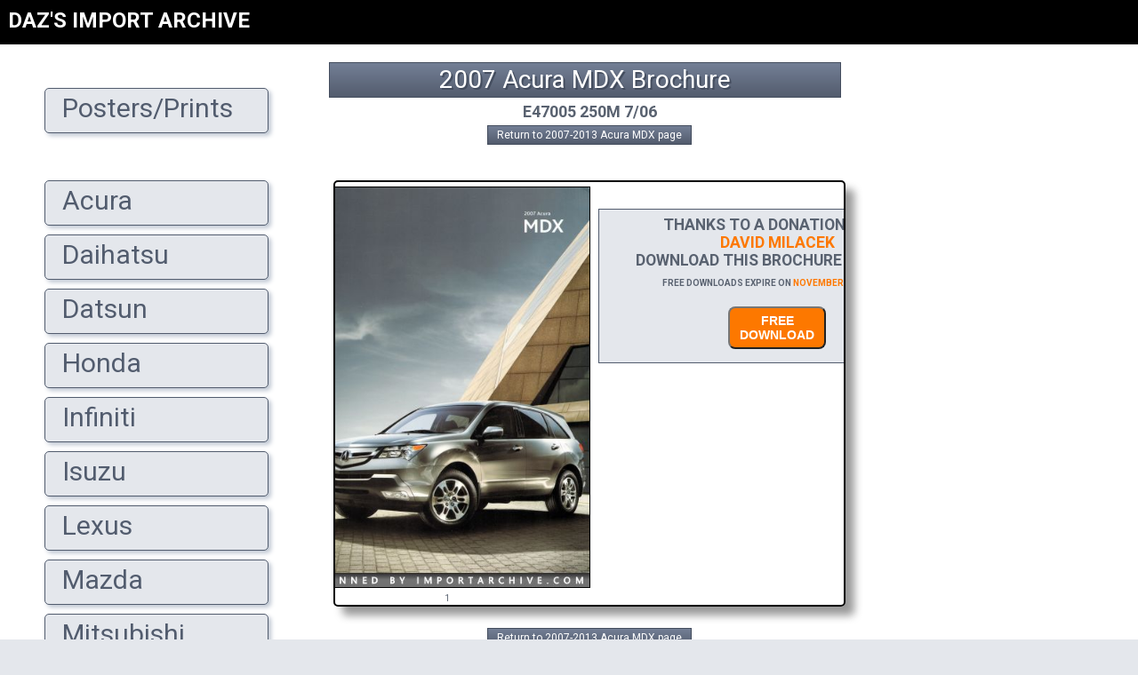

--- FILE ---
content_type: text/html; charset=UTF-8
request_url: https://importarchive.com/brochure/acuramdx2007_01
body_size: 8865
content:

<!DOCTYPE HTML>
<html lang='en'>
<head>


	<!-- Google Tag Manager -->
	<script>(function(w,d,s,l,i){w[l]=w[l]||[];w[l].push({'gtm.start':
	new Date().getTime(),event:'gtm.js'});var f=d.getElementsByTagName(s)[0],
	j=d.createElement(s),dl=l!='dataLayer'?'&l='+l:'';j.async=true;j.src=
	'https://www.googletagmanager.com/gtm.js?id='+i+dl;f.parentNode.insertBefore(j,f);
	})(window,document,'script','dataLayer','GTM-WL5WJKMZ');</script>
	<!-- End Google Tag Manager -->

	<meta name='viewport' content='width=device-width, initial-scale=1.0'>
	<meta http-equiv='Content-Type' content='text/html; charset=UTF-8'>
	<link rel='shortcut icon' href='/guts/favicon.ico' type='image/x-icon'>
	<title>2007 Acura MDX Brochure - ImportArchive</title>
	<meta name='description' content="Import Archive is a personal project to document every brochure ever released in the U.S. by Japanese auto manufacturers from 1958 to the present. View every page of the 2007 Acura MDX brochure or download the high resolution scans directly to your device.">
	
		<!-- Google tag (gtag.js) -->
		<script async src="https://www.googletagmanager.com/gtag/js?id=G-DMNZJRTS41"></script>
		<script>
		  window.dataLayer = window.dataLayer || [];
		  function gtag(){dataLayer.push(arguments);}
		  gtag('js', new Date());
		
		  gtag('config', 'G-DMNZJRTS41');
		</script>


		<script>
			function saveBrochure(brochure_id,downloadlink) {
				var assembledlink = brochure_id + ',' + downloadlink + ',' + document.getElementById("donation").innerHTML;
				//alert('Test mode: ' + assembledlink);
				fsLaunch(assembledlink);
				//return false;
			}
		</script>

		<script src='https://www.paypalobjects.com/js/external/dg.js'></script>
		<script>
		var fsFlow;
		function fsLaunch(sku,glink,gcost){
		var sSku="/firesage/fsCheckout.php?m=start&sku="+sku+"&glink="+glink+"&gcost="+gcost;
		fscheck = new PAYPAL.apps.DGFlow({trigger:null, expType:"light"});
		fscheck.startFlow(sSku);
		}
		</script>
		<script>
			function fsClose(){ document.getElementById("mOrder").style.display="none"; window.location = "";}
		</script>

		<script src='https://ajax.googleapis.com/ajax/libs/jquery/1.7.2/jquery.min.js'></script> 

		<!-- START shopping cart actions -->
		<script>
		$(document).ready(function() {
		 $(document).on('click', '.rr', function(){
		  var target = $(this).attr("id");
		    $.ajax({
		    type: 'POST',
		    url: '/cart.php',
		    data: { id: target },
		    error: function() {
		       alert('Error!');
		    },
		    success: function(data) {
		       $('#cart').html(data);
		    }
		   });
		 });

		});
		</script>
		<!-- END shopping cart actions -->

		<!-- START shrinking div -->
		<script>

			function shrinkingdivcollapse1() {
			  document.getElementById('posterad').style.height = '40px';
			}

			function shrinkingdivexpand1() {
			  document.getElementById('posterad').style.height = '400px';
			}

			function shrinkingdivcollapse2() {
			  document.getElementById('modelenginecodes').style.height = '26px';
			}

			function shrinkingdivexpand2() {
			  document.getElementById('modelenginecodes').style.height = 'auto';
			}

		</script>
		<!-- END shrinking div -->


	<style>

		@import url(http://fonts.googleapis.com/css?family=Roboto:400,400italic,700,700italic,300,300italic&subset=latin,cyrillic);

		html { font:100% 'Roboto', Arial, sans-serif; }
		
		body { margin:0;padding:0;background:#e4e7ec;color:#596270; }
		h1 { font-size:10px; }
		

		a{ color:#737F95; }
		a:hover{ color:#535C6E; }

		.pageheader {
			padding:5px 10px 5px 10px;
			font-size:28px;
			line-height:100%;
			border: 1px solid #444D5E;
			text-shadow: 2px 2px #444D5E;
			text-align:center;
			color:white;
			font-weight:500;
			white-space:pre-wrap;
			word-break:keep-all;
			background-image:linear-gradient(#737F95, #535C6E);
			hyphens:none;
			margin:0px;
			overflow:auto;
		}



.ia-maincontainer,#main{
	margin-top:0px;
	margin-left:350px;
	padding:10px;
	background-color:#ffffff;
	transition:margin-left .4s;
	overflow:hidden;
}

.ia-content{
	width:87vw;
	max-width:576px;
	margin:auto;
	background-color:white;
	text-align:center;
	display:inline-block;
	padding:10px;
}

@media (min-width:942px){
	.ia-sidebar.ia-collapse{display:block!important}
}

@media (max-width:942px){
	.ia-sidebar.ia-collapse{display:none;}
	.ia-maincontainer{
		margin-left:0!important;
		margin-right:0!important;
		text-align:center;
	}
	.ia-content{
		margin:auto;
	}
}

.ia-bar{
	z-index:4;
	height:50px;
	background-color:black;
	width:100%;
	min-width:350px;
	overflow:hidden;
	position:sticky;
	top:0;
}

.ia-overlay{
	position:fixed;
	display:none;
	width:100%;
	height:100%;
	top:0;
	left:0;
	right:0;
	bottom:0;
	background-color:rgba(0,0,0,0.5);
	z-index:2;
}

.ia-animate-opacity{animation:opac 0.8s}@keyframes opac{from{opacity:0} to{opacity:1}}
.ia-animate-left{position:relative;animation:animateleft 0.4s}@keyframes animateleft{from{left:-350px;opacity:0} to{left:0;opacity:1}}


.ia-search{margin:10px auto 0 400px;text-align:left;max-width:700px;white-space:nowrap;}
@media (max-width:942px){.ia-search{margin:10px 0px 0 50px;}}

.ia-searchbox{width:90%;}
@media (max-width:625px){.ia-searchbox{width:85%;}}
@media (max-width:350px){.ia-searchbox{width:70%;}}

@media (min-width:942px){
	.ia-hide-large{display:none!important}
	.ia-sidebar.ia-collapse{display:block!important}
}


		
		/* for links inside of .pageheader */
		.titlelinks{ display:inline-block; color:#FFFFFF; text-decoration:none; padding:2px 5px 2px 0px; font-weight:500; }
		.titlelinks:hover{ background-color:#98A3B9; color:black; }

		.mainmenu_maintext { font-size:15px;color:#333333; }
		.order_touchup { position:relative;top:4px;left:44px;font-size:12px; }
		.touchuplink { width:18px;height:9px;position:relative;display:inline-block;bottom:2px; }
		.brochures { width:366px;overflow-y:hidden;overflow-x:auto;border:1px solid #999999;border-top:0px;background-color:#ffffff;padding:1px; text-align:left; }
		.chartsectiontitle { width:150px;margin-right:3px;float:left;text-align:left;border:1px solid #C6C6C6;background-color:#F7F7F7;color:#444444;font-size:11px; }

		.colorcharttitle { border:1px solid #98A3B9; border-bottom:0px; height:24px; width:250px; background-color:#E4E7EC; position:relative; bottom:-8px; font-size:16px; font-weight:bold; text-align:center; color:#98A3B9; display:inline-block; margin:0px 14px 8px 7px; line-height:24px; }
		.colorchartmain { width:542px;border:2px solid #444B5C;text-align:left;overflow:auto;font-family: Arial, Helvetica, sans-serif;font-size:12px;line-height:18px;margin:auto; }
		.colorchartrow { height:42px;padding:0px;overflow:hidden; }
		.colorchartbarline { float:left;position:relative; }
		.colorchartspacer { height:14px;float:left; }
		.colorchartpaintname { width:188px;text-align:right;margin-right:6px;float:left; }
		.colorchartbar { height:33px;border:1px solid black;margin-top:3px;float:left;border-radius:4px;box-shadow:2px 2px 2px #CECECE;text-align:center;position:relative; }
		.colorchartbarhighlight { background-color:#FFFFFF;width:100%;height:2px;border:0px;opacity:0.2;border-top-left-radius:2px;border-top-right-radius:2px;position:relative;bottom:30px; }
		.colorchartbarshadow { background-color:#000000;width:100%;height:2px;border:0px;margin-top:0px;opacity:0.15;border-top-left-radius:2px;border-top-right-radius:2px;position:absolute;bottom:0px; }
		.colorchartbartwotonetop { width:100%;height:14px;border-bottom:1px solid #000000;border-top-left-radius:2px;border-top-right-radius:2px;position:relative; }
		.colorcharttwotonehighlight { background-color:#FFFFFF;width:100%;height:2px;border:0px;opacity:0.2;border-top-left-radius:2px;border-top-right-radius:2px; }
		.colorcharttwotoneshadow { background-color:#000000;width:100%;height:2px;border:0px;position:absolute;bottom:0px;opacity:0.15;border-top-left-radius:2px;border-top-right-radius:2px; }
		.colorchartbartwotonebottom { width:100%;height:18px;border:0;border-bottom-left-radius:2px;border-bottom-right-radius:2px;position:relative;bottom:0px; }

		.colorcharttouchuplinkarea { width:100%;white-space:nowrap; }
		.colorcharttouchuplinkareatext { position:absolute; font-size:10px; color:white; font-weight:bolder; bottom:0px; left:2px; text-shadow: -1px -1px 0 rgba(0,0,0,0.3), 1px -1px 0 rgba(0,0,0,0.3), -1px 1px 0 rgba(0,0,0,0.3), 1px 1px 0 rgba(0,0,0,0.3), -1px 0px 0 rgba(0,0,0,0.3), 1px 0px 0 rgba(0,0,0,0.3), 0px 1px 0 rgba(0,0,0,0.3), 0px -1px 0 rgba(0,0,0,0.3); }

		.progressbar { border-radius: 3px; padding: 2px; }
		.progressbar > div { height: 8px; border-radius: 2px; }





/* jCart v1.3 http://conceptlogic.com/jcart/ */
#jcart * { margin:0; padding:0; font-family:arial, tahoma, verdana, sans-serif; }
#jcart, #jcart input, #jcart-tooltip { font-size:12px; }
#jcart fieldset { border:0; }
#jcart-error { text-align:center; padding:5px; }
#jcart th, #jcart td { padding:5px; border:0; border:solid 1px #444D5E; vertical-align:middle; text-align:left; font-weight:normal; }
#jcart #jcart-empty { text-align:center; }
#jcart .jcart-item-name { width:50%; font-weight:bold; }
#jcart .jcart-item-price { width:25%; font-weight:bold; text-align:right; }
.jcart-item-price span { display:block; }
.jcart-remove { font-size:11px; font-weight:normal; }
#jcart-subtotal { display:block; }
#jcart-subtotal strong {  }
#jcart-buttons input { padding:2px; margin:2px; }
#jcart-checkout { float:right; padding:6px; }
#jcart-paypal-checkout { display:block; width:14em; padding:10px; margin:20px auto; }
#jcart-tooltip { display:none; position:absolute; padding:3px 7px 3px 25px; background:url(/jcart/images/checkmark.png) 3px center no-repeat #fdfdfd; border:1px solid #a6c9e2; z-index:9999; }


/* Fading animation */
.fade {
    -webkit-animation-name: fade;
    -webkit-animation-duration: 1.5s;
    animation-name: fade;
    animation-duration: 1.5s;
}

@-webkit-keyframes fade {
    from {
        opacity: .4
    }

    to {
        opacity: 1
    }
}

@keyframes fade {
    from {
        opacity: .4
    }

    to {
        opacity: 1
    }
}


@keyframes flicker {
	0% { opacity: 1; }
	50% { opacity: 0.75; }
	100% {opacity: 1; }
}
.flickeringtext {
	animation: flicker 0.5s infinite; 
	cursor:pointer;
}


	</style>

		<!-- START slider CSS for brochure downloads -->
		<style>
			input[type=range] { -webkit-appearance: none; width: 90%; margin: 15px 0; }
			input[type=range]:focus { outline: none; }
			input[type=range]::-webkit-slider-runnable-track { width: 90%; height: 20px; cursor: pointer; box-shadow: 0px 0px 1px rgba(0, 0, 0, 0), 0px 0px 0px rgba(13, 13, 13, 0); background: #FFF; border-radius: 5px; border: 1px solid #010101; }
			input[type=range]::-webkit-slider-thumb { box-shadow: 3px 3px 7px rgba(0, 0, 0, 0.5), 0px 0px 3px rgba(13, 13, 13, 0.5); border: 1px solid #000000; height: 50px; width: 50px; border-radius: 10px; background: #98a3b9; cursor: pointer; -webkit-appearance: none; margin-top: -16px; }
			input[type=range]:focus::-webkit-slider-runnable-track { background: #f6f7f9; }
			input[type=range]::-moz-range-track { width: 90%; height: 20px; cursor: pointer; box-shadow: 0px 0px 1px rgba(0, 0, 0, 0), 0px 0px 0px rgba(13, 13, 13, 0); background: #FFF; border-radius: 5px; border: 1px solid #010101; }
			input[type=range]::-moz-range-thumb { box-shadow: 3px 3px 7px rgba(0, 0, 0, 0.5), 0px 0px 3px rgba(13, 13, 13, 0.5); border: 1px solid #000000; height: 50px; width: 50px; border-radius: 10px; background: #98a3b9; cursor: pointer; }
			input[type=range]::-ms-track { width: 90%; height: 20px; cursor: pointer; background: transparent; border-color: transparent; color: transparent; }
			input[type=range]::-ms-fill-lower { background: #d2d7df; border: 1px solid #010101; border-radius: 10px; box-shadow: 0px 0px 1px rgba(0, 0, 0, 0), 0px 0px 0px rgba(13, 13, 13, 0); }
			input[type=range]::-ms-fill-upper { background: #FFF; border: 1px solid #010101; border-radius: 10px; box-shadow: 0px 0px 1px rgba(0, 0, 0, 0), 0px 0px 0px rgba(13, 13, 13, 0); }
			input[type=range]::-ms-thumb { box-shadow: 3px 3px 7px rgba(0, 0, 0, 0.5), 0px 0px 3px rgba(13, 13, 13, 0.5); border: 1px solid #000000; height: 50px; width: 50px; border-radius: 10px; background: #98a3b9; cursor: pointer; height: 20px; }
			input[type=range]:focus::-ms-fill-lower { background: #FFF; }
			input[type=range]:focus::-ms-fill-upper { background: #f6f7f9; }
		</style>
		<!-- END slider CSS for brochure downloads -->

</head>

<body>

	<!-- Google Tag Manager (noscript) -->
	<noscript><iframe src='https://www.googletagmanager.com/ns.html?id=GTM-WL5WJKMZ'
	height='0' width='0' style='display:none;visibility:hidden'></iframe></noscript>
	<!-- End Google Tag Manager (noscript) -->

	<a id='top'></a>

	<!-- These two divs are for firesage -->
	<div id='mOrder' style='display: none; position: fixed;  color: #1c94c4; background: rgb(204, 204, 204); background: rgba(85, 85, 85, 0.7); left:0; top:0; width:100%; height:100%; text-align: center; z-index: 1000;'>
	<div id='mpOrder' style='width:460px; min-height: 380px;  margin: 120px auto; background-color: #fff; border:5px solid #1c94c4; padding:26px 13px 13px 13px; text-align:left; font: 12px/18px  Arial, Helvetica, sans-serif;'></div></div>

	<div class='ia-bar'>
	  <button class='ia-button ia-hide-large' style='border:none;font-size:200%;padding:2px 16px;float:left;width:auto;display:block;outline:0;color:white;background-color:black;' onclick='sidebar_open();'>&equiv;</button>
	  <div style='display:inline-block;margin:9px;'><a href='/' style='font-size:150%;text-decoration:none;font-weight:600;color:white;'>DAZ'S IMPORT ARCHIVE</a></div>
	</div>


<!-- Sidebar/menu -->
<nav id='iaSidebar' class='ia-sidebar ia-collapse ia-animate-left' style='z-index:100;width:350px;background-color:#FFFFFF;height:100%;position:fixed;overflow:auto;'><br>
  <div style='background-color:white;width:350px;margin:0 auto 75px auto;'>
			  <ul style='font-size:30px;font-weight:400;line-height:110%;'>
				<a href='/postersandprints' style='color:#525C6E;text-decoration:none;'><li style='list-style-type:none;border:1px solid #525C6E;width:240px;border-radius:5px;margin:10px;padding:5px;background-color:#E4E7EC;box-shadow: 3px 3px 5px #BFC7D3;'>&nbsp; Posters/Prints<br><div style='height:6px;'></div></li></a>
				<li style='list-style-type:none;color:#E4E7EC;'>&nbsp;</li>
				<a href='/acura' style='color:#525C6E;text-decoration:none;'><li style='list-style-type:none;border:1px solid #525C6E;width:240px;border-radius:5px;margin:10px;padding:5px;background-color:#E4E7EC;box-shadow: 3px 3px 5px #BFC7D3;'>&nbsp; Acura<br><div style='height:6px;'></div></li></a>
				<a href='/daihatsu' style='color:#525C6E;text-decoration:none;'><li style='list-style-type:none;border:1px solid #525C6E;width:240px;border-radius:5px;margin:10px;padding:5px;background-color:#E4E7EC;box-shadow: 3px 3px 5px #BFC7D3;'>&nbsp; Daihatsu<br><div style='height:6px;'></div></li></a>
				<a href='/datsun' style='color:#525C6E;text-decoration:none;'><li style='list-style-type:none;border:1px solid #525C6E;width:240px;border-radius:5px;margin:10px;padding:5px;background-color:#E4E7EC;box-shadow: 3px 3px 5px #BFC7D3;'>&nbsp; Datsun<br><div style='height:6px;'></div></li></a>
				<a href='/honda' style='color:#525C6E;text-decoration:none;'><li style='list-style-type:none;border:1px solid #525C6E;width:240px;border-radius:5px;margin:10px;padding:5px;background-color:#E4E7EC;box-shadow: 3px 3px 5px #BFC7D3;'>&nbsp; Honda<br><div style='height:6px;'></div></li></a>
				<a href='/infiniti' style='color:#525C6E;text-decoration:none;'><li style='list-style-type:none;border:1px solid #525C6E;width:240px;border-radius:5px;margin:10px;padding:5px;background-color:#E4E7EC;box-shadow: 3px 3px 5px #BFC7D3;'>&nbsp; Infiniti<br><div style='height:6px;'></div></li></a>
				<a href='/isuzu' style='color:#525C6E;text-decoration:none;'><li style='list-style-type:none;border:1px solid #525C6E;width:240px;border-radius:5px;margin:10px;padding:5px;background-color:#E4E7EC;box-shadow: 3px 3px 5px #BFC7D3;'>&nbsp; Isuzu<br><div style='height:6px;'></div></li></a>
				<a href='/lexus' style='color:#525C6E;text-decoration:none;'><li style='list-style-type:none;border:1px solid #525C6E;width:240px;border-radius:5px;margin:10px;padding:5px;background-color:#E4E7EC;box-shadow: 3px 3px 5px #BFC7D3;'>&nbsp; Lexus<br><div style='height:6px;'></div></li></a>
				<a href='/mazda' style='color:#525C6E;text-decoration:none;'><li style='list-style-type:none;border:1px solid #525C6E;width:240px;border-radius:5px;margin:10px;padding:5px;background-color:#E4E7EC;box-shadow: 3px 3px 5px #BFC7D3;'>&nbsp; Mazda<br><div style='height:6px;'></div></li></a>
				<a href='/mitsubishi' style='color:#525C6E;text-decoration:none;'><li style='list-style-type:none;border:1px solid #525C6E;width:240px;border-radius:5px;margin:10px;padding:5px;background-color:#E4E7EC;box-shadow: 3px 3px 5px #BFC7D3;'>&nbsp; Mitsubishi<br><div style='height:6px;'></div></li></a>
				<a href='/nissan' style='color:#525C6E;text-decoration:none;'><li style='list-style-type:none;border:1px solid #525C6E;width:240px;border-radius:5px;margin:10px;padding:5px;background-color:#E4E7EC;box-shadow: 3px 3px 5px #BFC7D3;'>&nbsp; Nissan<br><div style='height:6px;'></div></li></a>
				<a href='/scion' style='color:#525C6E;text-decoration:none;'><li style='list-style-type:none;border:1px solid #525C6E;width:240px;border-radius:5px;margin:10px;padding:5px;background-color:#E4E7EC;box-shadow: 3px 3px 5px #BFC7D3;'>&nbsp; Scion<br><div style='height:6px;'></div></li></a>
				<a href='/subaru' style='color:#525C6E;text-decoration:none;'><li style='list-style-type:none;border:1px solid #525C6E;width:240px;border-radius:5px;margin:10px;padding:5px;background-color:#E4E7EC;box-shadow: 3px 3px 5px #BFC7D3;'>&nbsp; Subaru<br><div style='height:6px;'></div></li></a>
				<a href='/suzuki' style='color:#525C6E;text-decoration:none;'><li style='list-style-type:none;border:1px solid #525C6E;width:240px;border-radius:5px;margin:10px;padding:5px;background-color:#E4E7EC;box-shadow: 3px 3px 5px #BFC7D3;'>&nbsp; Suzuki<br><div style='height:6px;'></div></li></a>
				<a href='/toyota' style='color:#525C6E;text-decoration:none;'><li style='list-style-type:none;border:1px solid #525C6E;width:240px;border-radius:5px;margin:10px;padding:5px;background-color:#E4E7EC;box-shadow: 3px 3px 5px #BFC7D3;'>&nbsp; Toyota<br><div style='height:6px;'></div></li></a>
				<li style='list-style-type:none;color:#E4E7EC;'>&nbsp;</li>
				<a href='/about' style='color:#525C6E;text-decoration:none;'><li style='list-style-type:none;border:1px solid #525C6E;width:240px;border-radius:5px;margin:10px;padding:5px;background-color:#E4E7EC;box-shadow: 3px 3px 5px #BFC7D3;'>&nbsp; About I/A<br><div style='height:6px;'></div></li></a>
				<a href='/bodystyles' style='color:#525C6E;text-decoration:none;'><li style='list-style-type:none;border:1px solid #525C6E;width:240px;border-radius:5px;margin:10px;padding:5px;background-color:#E4E7EC;box-shadow: 3px 3px 5px #BFC7D3;'>&nbsp; Bodystyle Chart<br><div style='height:6px;'></div></li></a>
				<a href='/captiveimports' style='color:#525C6E;text-decoration:none;'><li style='list-style-type:none;border:1px solid #525C6E;width:240px;border-radius:5px;margin:10px;padding:5px;background-color:#E4E7EC;box-shadow: 3px 3px 5px #BFC7D3;'>&nbsp; Captive Imports<br><div style='height:6px;'></div></li></a>
				<a href='/thankyou' style='color:#525C6E;text-decoration:none;'><li style='list-style-type:none;border:1px solid #525C6E;width:240px;border-radius:5px;margin:10px;padding:5px;background-color:#E4E7EC;box-shadow: 3px 3px 5px #BFC7D3;'>&nbsp; Thanks To You<br><div style='height:6px;'></div></li></a>
				<li style='list-style-type:none;color:#E4E7EC;'>&nbsp;</li>
				<a target='_blank' href='https://www.instagram.com/importarchive/' style='color:#525C6E;text-decoration:none;'><li style='list-style-type:none;border:1px solid #525C6E;width:240px;border-radius:5px;margin:10px;padding:5px;background-color:#E4E7EC;box-shadow: 3px 3px 5px #BFC7D3;'>&nbsp; <img style='vertical-align:-4px;' src='/guts/logo_instagram.jpg' alt='Instagram Link'>: I/A<br><div style='height:6px;'></div></li></a>
				<a href='mailto:daz@importarchive.com' style='color:#525C6E;text-decoration:none;'><li style='list-style-type:none;border:1px solid #525C6E;width:240px;border-radius:5px;margin:10px;padding:5px;background-color:#E4E7EC;box-shadow: 3px 3px 5px #BFC7D3;'>&nbsp; <img style='vertical-align:-4px;' src='/guts/logo_email.jpg' alt='Email Link'>: EMAIL<br><div style='height:6px;'></div></li></a>
			  </ul>
			  <br>
  </div>
</nav>

<!-- Overlay effect when opening sidebar on small screens -->
<div class='ia-overlay ia-hide-large ia-animate-opacity' onclick='sidebar_close()' style='cursor:pointer' title='close side menu' id='iaOverlay'></div>

<div class='ia-maincontainer'>
	<div class='ia-content'>

			<h2 class='pageheader'>2007 Acura MDX Brochure</h2>

			<div style='width:100%; margin: 0 auto; padding: 5px; border:0px; text-align:center;'>
			  <span style='font-size:18px;font-weight:bold;'>E47005 250M 7/06</span><br>
						<a href='/acura/mdx/2007-2013#acuramdx2007_01'>
						  <div style='box-sizing:border-box; border: 1px solid #444D5E;max-width:400px;margin:auto;display:inline-block;color:white;background-image:linear-gradient(#737F95, #535C6E);font-weight:500;padding:3px 10px;margin-top:5px;font-size:12px;'>
						    Return to 2007-2013 Acura MDX page
						  </div>
						</a><br>
					
			<div id='horizontalscroller' style='border:2px solid black;overflow-x:scroll;overflow-y:hidden;white-space:nowrap;margin-top:40px;border-radius:5px;box-shadow:10px 10px 10px rgba(0,0,0,0.4);'>
			<script>
				const horizontalscroller = document.getElementById('horizontalscroller');
				const horizontalscrollerWidth = horizontalscroller.scrollWidth;
				window.addEventListener('load', () => {
				  self.setInterval(() => {
				    if (horizontalscroller.scrollLeft <= 100) {
				      horizontalscroller.scrollTo(horizontalscroller.scrollLeft + 1, 0);
				    }
				  }, 50);
				});
			</script>
		
						<div style='display:inline-block;font-size:10px;line-height:10px;'><img style='height:450px;margin:5px;border:1px solid black;' alt='acuramdx2007_01' src='/brochures/acura/acuramdx2007_01/acuramdx2007_01_001.jpg'><br>1<a style='position:relative;bottom:1000px;' id='page1'></a></div>
					
			<div class='brochurebuttons' style='display:inline-block;width:95%; max-width:400px; margin-top: 30px; padding:0px; background-color:#E4E7EC; border: 1px solid #525C6E;white-space:normal;overflow:auto;vertical-align:top;'>
				<div class='brochureimages' style='display:inline-block;vertical-align:top;width:100%;'>

					<div style='margin:auto;width:95%;font-size:110%;font-weight:bold;padding:7px;padding-bottom:0px;text-align:center;'>THANKS TO A DONATION FROM<br><span style='color:#fd7800;'>DAVID MILACEK</span><br>DOWNLOAD THIS BROCHURE FOR FREE!</div>
					<div style='font-size:10px;font-weight:bold;line-height:12px;margin:10px 35px 20px 35px;'>FREE DOWNLOADS EXPIRE ON <span style='color:#fd7800;'>NOVEMBER 11TH 2026</span></div>

					<div style='text-align:center;display:inline-block;margin:auto;padding-bottom:15px;'>
						<a target='_blank' href='https://drive.google.com/uc?id=1SqTABc7XVBhKZ9P2PNO0CgpvEtJxCse0&export=download'><button style='vertical-align:top; color: white; padding: 6px 10px; font-size:14px; font-weight:bold; border-radius: 8px; background: #fd7800; width:110px;cursor: pointer;'>FREE<br>DOWNLOAD</button></a>
					</div>

				</div><!-- class='brochureimages' -->
			</div><!-- class='brochurebuttons' -->
		
						<div style='display:inline-block;font-size:10px;line-height:10px;'><img style='height:450px;margin:5px;border:1px solid black;' alt='acuramdx2007_01' src='/brochures/acura/acuramdx2007_01/acuramdx2007_01_002.jpg'><br>2<a style='position:relative;bottom:1000px;' id='page2'></a></div>
					
						<div style='display:inline-block;font-size:10px;line-height:10px;'><img style='height:450px;margin:5px;border:1px solid black;' alt='acuramdx2007_01' src='/brochures/acura/acuramdx2007_01/acuramdx2007_01_003.jpg'><br>3<a style='position:relative;bottom:1000px;' id='page3'></a></div>
					
						<div style='display:inline-block;font-size:10px;line-height:10px;'><img style='height:450px;margin:5px;border:1px solid black;' alt='acuramdx2007_01' src='/brochures/acura/acuramdx2007_01/acuramdx2007_01_004.jpg'><br>4<a style='position:relative;bottom:1000px;' id='page4'></a></div>
					
						<div style='display:inline-block;font-size:10px;line-height:10px;'><img style='height:450px;margin:5px;border:1px solid black;' alt='acuramdx2007_01' src='/brochures/acura/acuramdx2007_01/acuramdx2007_01_005.jpg'><br>5<a style='position:relative;bottom:1000px;' id='page5'></a></div>
					
						<div style='display:inline-block;font-size:10px;line-height:10px;'><img style='height:450px;margin:5px;border:1px solid black;' alt='acuramdx2007_01' src='/brochures/acura/acuramdx2007_01/acuramdx2007_01_006.jpg'><br>6<a style='position:relative;bottom:1000px;' id='page6'></a></div>
					
						<div style='display:inline-block;font-size:10px;line-height:10px;'><img style='height:450px;margin:5px;border:1px solid black;' alt='acuramdx2007_01' src='/brochures/acura/acuramdx2007_01/acuramdx2007_01_007.jpg'><br>7<a style='position:relative;bottom:1000px;' id='page7'></a></div>
					
						<div style='display:inline-block;font-size:10px;line-height:10px;'><img style='height:450px;margin:5px;border:1px solid black;' alt='acuramdx2007_01' src='/brochures/acura/acuramdx2007_01/acuramdx2007_01_008.jpg'><br>8<a style='position:relative;bottom:1000px;' id='page8'></a></div>
					
						<div style='display:inline-block;font-size:10px;line-height:10px;'><img style='height:450px;margin:5px;border:1px solid black;' alt='acuramdx2007_01' src='/brochures/acura/acuramdx2007_01/acuramdx2007_01_009.jpg'><br>9<a style='position:relative;bottom:1000px;' id='page9'></a></div>
					
						<div style='display:inline-block;font-size:10px;line-height:10px;'><img style='height:450px;margin:5px;border:1px solid black;' alt='acuramdx2007_01' src='/brochures/acura/acuramdx2007_01/acuramdx2007_01_010.jpg'><br>10<a style='position:relative;bottom:1000px;' id='page10'></a></div>
					
						<div style='display:inline-block;font-size:10px;line-height:10px;'><img style='height:450px;margin:5px;border:1px solid black;' alt='acuramdx2007_01' src='/brochures/acura/acuramdx2007_01/acuramdx2007_01_011.jpg'><br>11<a style='position:relative;bottom:1000px;' id='page11'></a></div>
					
						<div style='display:inline-block;font-size:10px;line-height:10px;'><img style='height:450px;margin:5px;border:1px solid black;' alt='acuramdx2007_01' src='/brochures/acura/acuramdx2007_01/acuramdx2007_01_012.jpg'><br>12<a style='position:relative;bottom:1000px;' id='page12'></a></div>
					
						<div style='display:inline-block;font-size:10px;line-height:10px;'><img style='height:450px;margin:5px;border:1px solid black;' alt='acuramdx2007_01' src='/brochures/acura/acuramdx2007_01/acuramdx2007_01_013.jpg'><br>13<a style='position:relative;bottom:1000px;' id='page13'></a></div>
					
						<div style='display:inline-block;font-size:10px;line-height:10px;'><img style='height:450px;margin:5px;border:1px solid black;' alt='acuramdx2007_01' src='/brochures/acura/acuramdx2007_01/acuramdx2007_01_014.jpg'><br>14<a style='position:relative;bottom:1000px;' id='page14'></a></div>
					
						<div style='display:inline-block;font-size:10px;line-height:10px;'><img style='height:450px;margin:5px;border:1px solid black;' alt='acuramdx2007_01' src='/brochures/acura/acuramdx2007_01/acuramdx2007_01_015.jpg'><br>15<a style='position:relative;bottom:1000px;' id='page15'></a></div>
					
						<div style='display:inline-block;font-size:10px;line-height:10px;'><img style='height:450px;margin:5px;border:1px solid black;' alt='acuramdx2007_01' src='/brochures/acura/acuramdx2007_01/acuramdx2007_01_016.jpg'><br>16<a style='position:relative;bottom:1000px;' id='page16'></a></div>
					
						<div style='display:inline-block;font-size:10px;line-height:10px;'><img style='height:450px;margin:5px;border:1px solid black;' alt='acuramdx2007_01' src='/brochures/acura/acuramdx2007_01/acuramdx2007_01_017.jpg'><br>17<a style='position:relative;bottom:1000px;' id='page17'></a></div>
					
						<div style='display:inline-block;font-size:10px;line-height:10px;'><img style='height:450px;margin:5px;border:1px solid black;' alt='acuramdx2007_01' src='/brochures/acura/acuramdx2007_01/acuramdx2007_01_018.jpg'><br>18<a style='position:relative;bottom:1000px;' id='page18'></a></div>
					
						<div style='display:inline-block;font-size:10px;line-height:10px;'><img style='height:450px;margin:5px;border:1px solid black;' alt='acuramdx2007_01' src='/brochures/acura/acuramdx2007_01/acuramdx2007_01_019.jpg'><br>19<a style='position:relative;bottom:1000px;' id='page19'></a></div>
					
						<div style='display:inline-block;font-size:10px;line-height:10px;'><img style='height:450px;margin:5px;border:1px solid black;' alt='acuramdx2007_01' src='/brochures/acura/acuramdx2007_01/acuramdx2007_01_020.jpg'><br>20<a style='position:relative;bottom:1000px;' id='page20'></a></div>
					
						<div style='display:inline-block;font-size:10px;line-height:10px;'><img style='height:450px;margin:5px;border:1px solid black;' alt='acuramdx2007_01' src='/brochures/acura/acuramdx2007_01/acuramdx2007_01_021.jpg'><br>21<a style='position:relative;bottom:1000px;' id='page21'></a></div>
					
						<div style='display:inline-block;font-size:10px;line-height:10px;'><img style='height:450px;margin:5px;border:1px solid black;' alt='acuramdx2007_01' src='/brochures/acura/acuramdx2007_01/acuramdx2007_01_022.jpg'><br>22<a style='position:relative;bottom:1000px;' id='page22'></a></div>
					
						<div style='display:inline-block;font-size:10px;line-height:10px;'><img style='height:450px;margin:5px;border:1px solid black;' alt='acuramdx2007_01' src='/brochures/acura/acuramdx2007_01/acuramdx2007_01_023.jpg'><br>23<a style='position:relative;bottom:1000px;' id='page23'></a></div>
					
						<div style='display:inline-block;font-size:10px;line-height:10px;'><img style='height:450px;margin:5px;border:1px solid black;' alt='acuramdx2007_01' src='/brochures/acura/acuramdx2007_01/acuramdx2007_01_024.jpg'><br>24<a style='position:relative;bottom:1000px;' id='page24'></a></div>
					
						<div style='display:inline-block;font-size:10px;line-height:10px;'><img style='height:450px;margin:5px;border:1px solid black;' alt='acuramdx2007_01' src='/brochures/acura/acuramdx2007_01/acuramdx2007_01_025.jpg'><br>25<a style='position:relative;bottom:1000px;' id='page25'></a></div>
					
						<div style='display:inline-block;font-size:10px;line-height:10px;'><img style='height:450px;margin:5px;border:1px solid black;' alt='acuramdx2007_01' src='/brochures/acura/acuramdx2007_01/acuramdx2007_01_026.jpg'><br>26<a style='position:relative;bottom:1000px;' id='page26'></a></div>
					
						<div style='display:inline-block;font-size:10px;line-height:10px;'><img style='height:450px;margin:5px;border:1px solid black;' alt='acuramdx2007_01' src='/brochures/acura/acuramdx2007_01/acuramdx2007_01_027.jpg'><br>27<a style='position:relative;bottom:1000px;' id='page27'></a></div>
					
						<div style='display:inline-block;font-size:10px;line-height:10px;'><img style='height:450px;margin:5px;border:1px solid black;' alt='acuramdx2007_01' src='/brochures/acura/acuramdx2007_01/acuramdx2007_01_028.jpg'><br>28<a style='position:relative;bottom:1000px;' id='page28'></a></div>
					
						<div style='display:inline-block;font-size:10px;line-height:10px;'><img style='height:450px;margin:5px;border:1px solid black;' alt='acuramdx2007_01' src='/brochures/acura/acuramdx2007_01/acuramdx2007_01_029.jpg'><br>29<a style='position:relative;bottom:1000px;' id='page29'></a></div>
					
						<div style='display:inline-block;font-size:10px;line-height:10px;'><img style='height:450px;margin:5px;border:1px solid black;' alt='acuramdx2007_01' src='/brochures/acura/acuramdx2007_01/acuramdx2007_01_030.jpg'><br>30<a style='position:relative;bottom:1000px;' id='page30'></a></div>
					
						<div style='display:inline-block;font-size:10px;line-height:10px;'><img style='height:450px;margin:5px;border:1px solid black;' alt='acuramdx2007_01' src='/brochures/acura/acuramdx2007_01/acuramdx2007_01_031.jpg'><br>31<a style='position:relative;bottom:1000px;' id='page31'></a></div>
					
						<div style='display:inline-block;font-size:10px;line-height:10px;'><img style='height:450px;margin:5px;border:1px solid black;' alt='acuramdx2007_01' src='/brochures/acura/acuramdx2007_01/acuramdx2007_01_032.jpg'><br>32<a style='position:relative;bottom:1000px;' id='page32'></a></div>
					
						<div style='display:inline-block;font-size:10px;line-height:10px;'><img style='height:450px;margin:5px;border:1px solid black;' alt='acuramdx2007_01' src='/brochures/acura/acuramdx2007_01/acuramdx2007_01_033.jpg'><br>33<a style='position:relative;bottom:1000px;' id='page33'></a></div>
					
						<div style='display:inline-block;font-size:10px;line-height:10px;'><img style='height:450px;margin:5px;border:1px solid black;' alt='acuramdx2007_01' src='/brochures/acura/acuramdx2007_01/acuramdx2007_01_034.jpg'><br>34<a style='position:relative;bottom:1000px;' id='page34'></a></div>
					
						<div style='display:inline-block;font-size:10px;line-height:10px;'><img style='height:450px;margin:5px;border:1px solid black;' alt='acuramdx2007_01' src='/brochures/acura/acuramdx2007_01/acuramdx2007_01_035.jpg'><br>35<a style='position:relative;bottom:1000px;' id='page35'></a></div>
					
						<div style='display:inline-block;font-size:10px;line-height:10px;'><img style='height:450px;margin:5px;border:1px solid black;' alt='acuramdx2007_01' src='/brochures/acura/acuramdx2007_01/acuramdx2007_01_036.jpg'><br>36<a style='position:relative;bottom:1000px;' id='page36'></a></div>
					
						<div style='display:inline-block;font-size:10px;line-height:10px;'><img style='height:450px;margin:5px;border:1px solid black;' alt='acuramdx2007_01' src='/brochures/acura/acuramdx2007_01/acuramdx2007_01_037.jpg'><br>37<a style='position:relative;bottom:1000px;' id='page37'></a></div>
					
						<div style='display:inline-block;font-size:10px;line-height:10px;'><img style='height:450px;margin:5px;border:1px solid black;' alt='acuramdx2007_01' src='/brochures/acura/acuramdx2007_01/acuramdx2007_01_038.jpg'><br>38<a style='position:relative;bottom:1000px;' id='page38'></a></div>
					
						<div style='display:inline-block;font-size:10px;line-height:10px;'><img style='height:450px;margin:5px;border:1px solid black;' alt='acuramdx2007_01' src='/brochures/acura/acuramdx2007_01/acuramdx2007_01_039.jpg'><br>39<a style='position:relative;bottom:1000px;' id='page39'></a></div>
					
						<div style='display:inline-block;font-size:10px;line-height:10px;'><img style='height:450px;margin:5px;border:1px solid black;' alt='acuramdx2007_01' src='/brochures/acura/acuramdx2007_01/acuramdx2007_01_040.jpg'><br>40<a style='position:relative;bottom:1000px;' id='page40'></a></div>
					
			</div><!-- end horizontal scrolling -->
		<br>
						<a href='/acura/mdx/2007-2013#acuramdx2007_01'>
						  <div style='box-sizing:border-box; border: 1px solid #444D5E;max-width:400px;margin:auto;display:inline-block;color:white;background-image:linear-gradient(#737F95, #535C6E);font-weight:500;padding:3px 10px;margin-top:5px;font-size:12px;'>
						    Return to 2007-2013 Acura MDX page
						  </div>
						</a><br>
					<br>
	<div style='box-sizing:border-box; width:95%; max-width:400px;margin:20px auto; border: 1px solid #444B5D; padding: 15px;font-size:11px;text-align:justify;line-height:16px;'>
		<img src='/guts/exclamation.png' style='float:left;margin-right:10px;' alt='Attention!'>
		<b>Thank you for enjoying my personal collection in low resolution.</b>  After a donation (PayPal) please accept my gift of a complimentary, immediate high-resolution brochure download. Image files are sent in ZIP format containing individual JPG image scans, most at 300dpi.</b><br>
		<br>
		You may receive a <b>Google Virus Warning</b> for downloading files that exceed 30Mb.  All ZIP files in the archive have been scanned before inclusion and are virus-free.  I'm sorry for the scary notice and I am planning to relocate storage in the near future to eliminate this message.  <br>
		<br>
		<span style='color:red;font-weight:bold;'>As of 2026 there is currently a glitch in the script that occasionally interupts the download link email system. If you don't get an email after your donation, please email me and I will get it to you ASAP.</span><br>
		<br>
		<a href='mailto:daz@importarchive.com'>daz@importarchive.com</a><br>
	</div><br>
</div>
		<div style='background-color:#FFFFFF;width:100%;height:100px;padding:200px 0 10px 0;text-align:center;'>
			<span style='font-size:10px;margin-top:50%; clear: left;'>original content and all artwork copyright 1998-2026 // other content copyrighted by respective owners // this site is just a personal project and effort is made for accuracy but errors exist so use at your own risk // <a href='mailto:daz@importarchive.com'>daz@importarchive.com</a></span>
		</div>
	</div><!-- ia-content -->

</div><!-- ia-maincontainer -->

<script>
// Get the Sidebar
var iaSidebar = document.getElementById('iaSidebar');

// Get the DIV with overlay effect
var overlayBg = document.getElementById('iaOverlay');

// Toggle between showing and hiding the sidebar, and add overlay effect
function sidebar_open() {
  if (iaSidebar.style.display === 'block') {
    iaSidebar.style.display = 'none';
    overlayBg.style.display = 'none';
  } else {
    iaSidebar.style.display = 'block';
    overlayBg.style.display = 'block';
  }
}

// Close the sidebar with the close button
function sidebar_close() {
  iaSidebar.style.display = 'none';
  overlayBg.style.display = 'none';
}
</script>

<script src='/guts/imagefader.js'></script>

</body>
</html>

